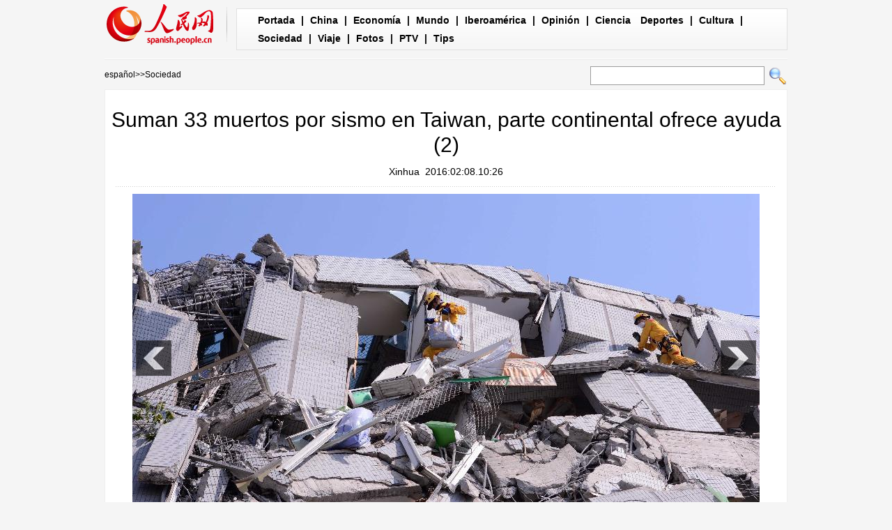

--- FILE ---
content_type: text/html
request_url: http://spanish.people.com.cn/n3/2016/0208/c31614-9015231-2.html
body_size: 5573
content:
<!DOCTYPE html PUBLIC "-//W3C//DTD XHTML 1.0 Transitional//EN" "http://www.w3.org/TR/xhtml1/DTD/xhtml1-transitional.dtd">

<html xmlns="http://www.w3.org/1999/xhtml">

<head>

<meta http-equiv="content-type" content="text/html;charset=UTF-8">

<meta http-equiv="Content-Language" content="utf-8" />

<meta content="all" name="robots" />

<title>Suman 33 muertos por sismo en Taiwan, parte continental ofrece ayuda (2)</title>

<meta name="description" content="TAIPEI, 7 feb (Xinhua) -- La cifra de muertos a causa de un fuerte sismo ocurrido en Taiwan había ascendido a 33 hasta las 22:00 horas de hoy." />

<meta name="keywords" content="" />

<meta name="filetype" content="0">

<meta name="publishedtype" content="1">

<meta name="pagetype" content="1">

<meta name="catalogs" content="F_31614">

<meta name="contentid" content="F_9015231">

<meta name="publishdate" content="2016-02-08">

<meta name="author" content="F_122">

<meta name="source" content="Fuente：Xinhua">

<meta name="editor" content="">

<meta name="sourcetype" content="">

<meta http-equiv="X-UA-Compatible" content="IE=EmulateIE7" />

<!-- style -->

<link rel="stylesheet"  href="/img/2012gqwbc/page.css" type="text/css" media="all"  />

<link rel="stylesheet"  href="/img/2012gqwbc/pagexw.css" type="text/css" media="all"  />

<script type="text/javascript" src="/img/2012gqwbc/jquery-1.4.2.min.js"></script>

<script type="text/javascript">

$(document).ready(function()

{

	var $text = $(".pic").find("img").attr("alt");

	$(".pic_txt").text($text);

	$(".pic").find("img").attr({alt:""});

	function text_show(){

	 $(".pic_txt").show();

	 $(".pic_txt").animate({bottom:"0px"},0);

	 //$(".left_btn").css({display:"block"});

	 //$(".right_btn").css({display:"block"});

	}

	 

	$(".pic").mouseover(function(){text_show();}) 

	$(".pic_txt").mouseover(function(){text_show();})

	$(".left_btn").mouseover(function(){text_show();})

	$(".right_btn").mouseover(function(){text_show();})	 

	

	$(".pic").mouseout(function(){

	 	 //$(".pic_txt").hide();

	 	 $(".pic_txt").animate({bottom:"-80px"},0);

		 //$(".left_btn").css({display:"none"});

		 //$(".right_btn").css({display:"none"});	 

	})

})

</script>

<script language="javascript" type="text/javascript">

<!--

function checkboard(){

	var res = true;

	if (document.form1.content.value==null || document.form1.content.value=="") {

		alert("No se recibe mensajes en blanco.");

		res = false;

	}

	return res;

}

function go()

{

window.open(url="http://posts.people.com.cn/bbs_new/app/src/main/?action=list&bid=5685155&channel_id=31614&id=9015231&lang=spanish");

}

-->

</script>

<script>



//????????



function FieldSearchFormTwo_onsubmit(){



	var SQLTitle="";



	var tempstr = Trim(document.FieldSearchFormTwo.Content.value)



	if (tempstr!=""){



		var oldStr=tempstr;



		 var searchStr=searchWordPro(oldStr);



			SQLTitle=searchStr;



			document.FieldSearchFormTwo.searchword.value=SQLTitle;



			return true;



	}else



	{



	alert("Le cadre est vide : inscrivez-y un ou plusieurs mots-clés!");



	return false;



	}







}



function searchWordPro(vsearchWord){



	var tempStr="";



	var isSpace=false;



	vsearchWord=alltrim(vsearchWord);



	var word_array =vsearchWord.split(" ");



	if(word_array.length<2) return vsearchWord;



	for (loop=0; loop < word_array.length;loop++)



	{



		if((alltrim(word_array[loop]).toLowerCase()=="or") ||(alltrim(word_array[loop]).toLowerCase()=="and")){



			return vsearchWord;



		}else{



			if(loop==0)



				tempStr=word_array[loop];



			else{



				if(alltrim(word_array[loop])!="")



					tempStr=tempStr+" and "+word_array[loop];



				}



		}



	}



	return tempStr;



}



function alltrim(a_strVarContent) 



{ 



var pos1, pos2, newstring; 







pos1 = 0; 



pos2 = 0; 



newstring = "" 







if ( a_strVarContent.length > 0 ) 



{ 



for( i=0; i<a_strVarContent.length; i++) 



{ 



if ( a_strVarContent.charAt(i) == " " ) 



pos1 = pos1 + 1; 



else 



break; 





} 







for( i=a_strVarContent.length-1; i>=0 ; i--) 



{ 



if ( a_strVarContent.charAt(i) == " " ) 



pos2 = pos2 + 1; 



else 



break; 



} 







newstring = a_strVarContent.substring(pos1, a_strVarContent.length-pos2) 







} 







return newstring; 



} 



//????



function Trim(str){



 if(str.charAt(0) == " "){



  str = str.slice(1);



  str = Trim(str); 





 }



 return str;



}







//??



</script>

</head>



<body>

<div class="top w980"> <span id="logo"><a href="http://spanish.peopledaily.com.cn/" target="_blank"><img src="/img/2012gqwbc/images/logo_xw.gif" /></a></span>

  <div><a href="http://spanish.peopledaily.com.cn/" target="_blank" class="one">Portada</a> | <a href="http://spanish.peopledaily.com.cn/31621/index.html" target="_blank">China</a> |  <a href="http://spanish.peopledaily.com.cn/31620/index.html" target="_blank">Economía</a> | <a href="http://spanish.peopledaily.com.cn/31618/index.html" target="_blank">Mundo</a> |  <a href="http://spanish.peopledaily.com.cn/31617/index.html" target="_blank">Iberoamérica</a> |  <a href="http://spanish.peopledaily.com.cn/31619/index.html" target="_blank">Opinión</a> |  <a href="http://spanish.peopledaily.com.cn//92121/index.html" target="_blank">Ciencia</a>
<a href="http://spanish.peopledaily.com.cn/31615/index.html" target="_blank">Deportes</a> |  <a href="http://spanish.peopledaily.com.cn//92122/index.html" target="_blank">Cultura</a> |  <a href="http://spanish.peopledaily.com.cn/31614/index.html" target="_blank">Sociedad</a> |  <a href="http://spanish.peopledaily.com.cn/204699/index.html" target="_blank">Viaje</a> |  <a href="http://spanish.peopledaily.com.cn/31613/index.html" target="_blank">Fotos</a> |  <a href="http://spanish.peopledaily.com.cn//101336/index.html" target="_blank">PTV</a> |  <a href="http://spanish.peopledaily.com.cn/205763/index.html" target="_blank">Tips</a></div>

</div>

<form name="FieldSearchFormTwo" method="post" action="http://search.people.com.cn/was40/people/utf8/spanish_index.jsp?type=1&channel=spanish" onsubmit="return FieldSearchFormTwo_onsubmit();"><p class="w980 clear path"> <i><a href="http://spanish.peopledaily.com.cn/" class="clink">español</a>&gt;&gt;<a href="http://spanish.peopledaily.com.cn/31614/" class="clink">Sociedad</a></i>

  <input type="hidden" name="searchword">

<input name="Content" type="text" class="input1" />

  <input type="image" name="button" id="button" value="search" src="/img/2012gqwbc/images/search.gif" /></p></form>

<div class="wb_content w980">

  <h1>Suman 33 muertos por sismo en Taiwan, parte continental ofrece ayuda (2)</h1>

  <h3><a href="http://spanish.xinhuanet.com/">Xinhua</a>&nbsp;&nbsp;2016:02:08.10:26</h3>

  <div class="line"></div>

  <div class="page_pic">

    <div class="pic"><a href="/n3/2016/0208/c31614-9015231-3.html"><img src="/NMediaFile/2016/0208/FOREIGN201602081027000526319974216.jpg" alt="Suman 33 muertos por sismo en Taiwan, parte continental ofrece ayuda 2" ></a>

      <div class="pic_txt"></div>

    </div>

    <div class="left_btn"><a href="/n3/2016/0208/c31614-9015231.html"></a></div>

    <div class="right_btn"><a href="/n3/2016/0208/c31614-9015231-3.html"></a></div>

  </div>

  <p><p>
	TAIPEI, 7 feb (Xinhua) -- La cifra de muertos a causa de un fuerte sismo ocurrido en Taiwan había ascendido a 33 hasta las 22:00 horas de hoy.</p>
<p>
	El derrumbe del edificio Wei Guan, el que resultó más gravemente dañado, ocasionó la muerte de 31 personas.</p>
<p>
	Alrededor de las 13:50 horas, los socorristas sacaron del edificio derrumbado a un hombre de unos 20 años de edad, pero falleció más tarde.</p>
<p>
	Una niña de seis meses de edad fue rescatada pero también murió. Su padre estaba entre las víctimas mortales.</p>
<p>
	Más de 600 socorristas, incluidos bomberos y voluntarios, así como 115 camiones de bomberos y 44 ambulancias, sostienen una carrera contra el tiempo para salvar a 119 personas que siguen atrapadas bajo los escombros del edificio. Hasta el momento, han sido rescatadas 309 personas.</p>
<p>
	Previamente se habían reportado más de 460 heridos.</p>
<p>
	Las líneas del tren de alta velocidad de la isla china reanudaron las operaciones completas a las 17:00 horas después de realizar reparaciones de emergencia.</p>
<p>
	En la histórica ciudad de Tainan, ocho edificios se vinieron abajo y otros cinco resultaron dañados.</p>
<p>
	El sismo de magnitud 6,7 sacudió Kaohsiung a las 3:57 hora de Beijing del sábado y su epicentro se ubicó a una profundidad de 15 kilómetros, dijo el Centro de Redes Sismológicas de China. El sismo ocurrió dos días antes de la Fiesta de la Primavera, el Año Nuevo Lunar.</p>
<p>
	La parte continental china ha ofrecido ayuda. Xi Jinping, secretario general del Comité Central del Partido Comunista de China, expresó hoy sus condolencias a las víctimas del sismo.</p>
<p>
	"Estamos profundamente preocupados por la situación de desastre. Expresamos nuestro más sentido pésame a los compatriotas de Taiwan afectados por el sismo y nuestras condolencias a las víctimas", dijo Xi en una declaración.</p>
<p>
	"Los compatriotas de ambos lados del Estrecho de Taiwan son una familia cuya sangre es más espesa que el agua, y nos gustaría proporcionar asistencia en todos los aspectos", afirmó Xi.</p>
<p>
	En una reunión por el Año Nuevo Lunar el sábado en la mañana, el primer ministro Li Keqiang también envió sus condolencias por las víctimas.</p>
<p>
	La Asociación de Relaciones entre Ambos Lados del Estrecho de Taiwan (ARATS, por sus siglas en inglés) y la Oficina de Asuntos de Taiwan del Consejo de Estado han estado en contacto con la isla y prometieron ofrecer toda la asistencia necesaria.</p>
<p>
	La Comisión Nacional de Salud y Planificación Familiar y la Administración Sismológica de China dijeron hoy que están dispuestas a enviar a equipos de rescate y médicos a la isla.</p>
<p>
	Los distritos de Beichuan y Lushan en la provincia de Sichuan, suroeste de China, que sufrieron una gran devastación en el terremoto del 12 de mayo en 2008 y que recibieron apoyo de Taiwan, prometieron donar un millón de yuanes (152.200 dólares) como fondo de ayuda por el sismo a la Cruz Roja de Taiwan.</p>
<p>
	Muchos internautas de la parte continental china publicaron mensajes para expresar su pésame a los compatriotas de Taiwan afectados por el sismo.</p>
<p>
	"Oremos por nuestros compatriotas de Taiwan", escribió el internauta "Zuo'an Houniao".</p>
<p>
	El usuario "kubukanyan" de la provincia de Guizhou escribió en weibo.com, el servicio chino similar a Twitter: "Superemos este desastre juntos y reconstruyamos la tierra natal".</p>
<br><center><a href="/n3/2016/0208/c31614-9015231.html" class="abl2">【1】</a><a href="/n3/2016/0208/c31614-9015231-2.html" class="common_current_page">【2】</a><a href="/n3/2016/0208/c31614-9015231-3.html" class="abl2">【3】</a></center><br><center><table border="0" align="center" width="40%"><tr><td width="50%" align="center"><a href="/n3/2016/0208/c31614-9015231.html"><img src="/img/page/pre_sp.jpg" border="0"></a></td><td width="50%" align="center"><a href="/n3/2016/0208/c31614-9015231-3.html"><img src="/img/page/next_sp.jpg" border="0"></a></td></tr></table></center></p>

  <em>(Editor:Rosa&nbsp;Liu,Rocío&nbsp;Huang)</em>

  <div class="line"></div>

  </div>





<div class="wb1_content w980 mt10 clear">
  <h2><b>Fotos</b></h2>
  <ul><li><a href="/n3/2016/0208/c31614-9015231.html" target="_blank"><img src="/NMediaFile/2016/0208/FOREIGN201602081027000526022924145.jpg" width="176" height="108" border="0" alt="Suman 33 muertos por sismo en Taiwan, parte continental ofrece ayuda"/></a><i><a href="/n3/2016/0208/c31614-9015231.html" target="_blank">Suman 33 muertos por sismo en Taiwan, parte continental ofrece ayuda</a></i></li>
<li><a href="/n3/2016/0208/c31621-9015222.html" target="_blank"><img src="/NMediaFile/2016/0208/FOREIGN201602081030000375465904675.jpg" width="176" height="108" border="0" alt="Celebran Fiesta de Primavera en toda China"/></a><i><a href="/n3/2016/0208/c31621-9015222.html" target="_blank">Celebran Fiesta de Primavera en toda China</a></i></li>
<li><a href="/n3/2016/0206/c31614-9015035.html" target="_blank"><img src="/NMediaFile/2016/0206/FOREIGN201602061403000329358145769.jpg" width="176" height="108" border="0" alt="Terremoto de Taiwan retrasa trenes en sureste de China"/></a><i><a href="/n3/2016/0206/c31614-9015035.html" target="_blank">Terremoto de Taiwan retrasa trenes en sureste de China</a></i></li>
<li><a href="/n3/2016/0205/c92122-9014544.html" target="_blank"><img src="/NMediaFile/2016/0205/FOREIGN201602051426000096546101083.jpg" width="176" height="108" border="0" alt="Actividades populares para celebrar el inicio de la primavera en Beijing"/></a><i><a href="/n3/2016/0205/c92122-9014544.html" target="_blank">Actividades populares para celebrar el inicio de la primavera en Beijing</a></i></li>
<li><a href="/n3/2016/0205/c31620-9014411.html" target="_blank"><img src="/NMediaFile/2016/0205/FOREIGN201602051027000538647791723.jpg" width="176" height="108" border="0" alt="Los fabricantes de Barbie y el Monopoly podrían fusionarse"/></a><i><a href="/n3/2016/0205/c31620-9014411.html" target="_blank">Los fabricantes de Barbie y el Monopoly podrían fusionarse</a></i></li>
<li><a href="/n3/2016/0205/c92122-9014407.html" target="_blank"><img src="/NMediaFile/2016/0205/FOREIGN201602051021000595962668477.jpg" width="176" height="108" border="0" alt="La Fiscalía dicta una orden de detención contra Kate del Castillo para declarar"/></a><i><a href="/n3/2016/0205/c92122-9014407.html" target="_blank">La Fiscalía dicta una orden de detención contra Kate del Castillo para declarar</a></i></li>
<li><a href="/n3/2016/0205/c31614-9014402.html" target="_blank"><img src="/NMediaFile/2016/0205/FOREIGN201602051017000282361186623.jpg" width="176" height="108" border="0" alt="Egipto ofrece tratamientos ‘low cost’ para curar la Hepatitis C"/></a><i><a href="/n3/2016/0205/c31614-9014402.html" target="_blank">Egipto ofrece tratamientos ‘low cost’ para curar la Hepatitis C</a></i></li>
<li><a href="/n3/2016/0205/c31614-9014397.html" target="_blank"><img src="/NMediaFile/2016/0205/FOREIGN201602051012000173798994259.jpg" width="176" height="108" border="0" alt="Desaparecido un pasajero tras la explosión de un avión en Somalia"/></a><i><a href="/n3/2016/0205/c31614-9014397.html" target="_blank">Desaparecido un pasajero tras la explosión de un avión en Somalia</a></i></li>
<li><a href="/n3/2016/0205/c31614-9014391.html" target="_blank"><img src="/NMediaFile/2016/0205/FOREIGN201602051007000051469225187.jpg" width="176" height="108" border="0" alt="Desalojan un avión en Madrid por amenaza de bomba"/></a><i><a href="/n3/2016/0205/c31614-9014391.html" target="_blank">Desalojan un avión en Madrid por amenaza de bomba</a></i></li>
<li><a href="/n3/2016/0205/c92121-9014195.html" target="_blank"><img src="/NMediaFile/2016/0205/FOREIGN201602050832000406073365341.jpg" width="176" height="108" border="0" alt="(Xinhua/Tang Ke)"/></a><i><a href="/n3/2016/0205/c92121-9014195.html" target="_blank">(Xinhua/Tang Ke)</a></i></li>

</ul>
</div>



<div class="wb2_content w980 mt10 clear">

  <div class="wb_left fl">

    

    

    <h2><b>Comentario</b></h2>

    <form name="form1" method="post" action="http://posts.people.com.cn/bbs_new/app/src/main/?action=parse_publish&op=ins&bid=5685155&channel_id=31614&id=9015231&lang=french" target="_blank" onSubmit="return checkboard()">

    <INPUT type=hidden name=pid value=0>

    <table border="0" align="center" cellpadding="0" cellspacing="15" class="ly">

      <tr>

        <td>Nombre y apellido:

          <input type="text" class="input2" name="yonghuming" id="yonghuming" /></td>

        <td>&nbsp;</td>

      </tr>

      <tr>

        <td><textarea name="content" id="content" cols="" rows=""></textarea></td>

        <td><input  type="image" src="/img/2012gqwbc/images/xw1.gif" />

        <a href="JavaScript:document.form1.reset();"><img src="/img/2012gqwbc/images/xw2.gif" width="90" height="25" /></a>

        <a href="#" onClick="go();"><img src="/img/2012gqwbc/images/xw3.gif" width="90" height="25" /></a></td>

      </tr>

    </table></form>

  </div>

  <div class="wb_right fr">

    <h2><b>Noticias</b></h2>
    <ul class="fl list_14 l_h24"><li><a href='/31619/8172455.html' target="_blank">La responsabilidad histórica del nuevo liderazgo chino</a></li>
<li><a href='/31621/8171962.html' target="_blank">Prometen puño de hierro contra contaminación</a></li>
<li><a href='/31621/8171586.html' target="_blank">COMENTARIO: El "sueño chino" tiene un significado global</a></li>
</ul>

  </div>

  <div><img src="/img/2012gqwbc/images/bt.gif" width="981" height="1" /></div>

</div>

<div id="copyright"><div id="copyright">Copyright: Queda rigurosamente prohibida la redistribución total o parcial de los <br />
contenidos de los servicios de Pueblo en Línea sin el consentimiento expreso suyo. </div></div>

<img src="http://58.68.146.44:8000/d.gif?id=9015231" width=0 height=0>

<script src="/css/2010tianrun/webdig_test.js" language="javascript" type="text/javascript"></script>

</body>

</html>

